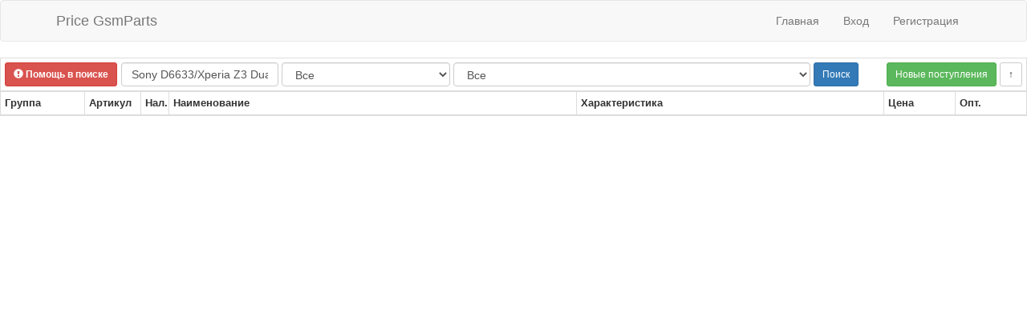

--- FILE ---
content_type: text/html; charset=UTF-8
request_url: https://price.gsmparts.by/search?text=Sony+D6633%2FXperia+Z3+Dual+complect+black
body_size: 4298
content:
<!DOCTYPE html>
<html lang="ru">
<head>
    <meta charset="UTF-8">
    <meta name="viewport" content="width=device-width, initial-scale=1">
    <meta name="csrf-param" content="_csrf">
    <meta name="csrf-token" content="ZGNSX05KblYzLjsJHR0iOEkyIhE9LAwVIhNgFw8uXm8iESEbfgImYg==">
    <title>Price GsmParts</title>
    <link href="/css/price.min.css?3" rel="stylesheet">
<link href="/assets/18c356f8/css/bootstrap.min.css" rel="stylesheet">
<link href="/css/site.css" rel="stylesheet"></head>
<body>

    <div class="wrap">
        <nav id="w0" class="navbar-default navbar" role="navigation"><div class="container"><div class="navbar-header"><button type="button" class="navbar-toggle" data-toggle="collapse" data-target="#w0-collapse"><span class="sr-only">Toggle navigation</span>
<span class="icon-bar"></span>
<span class="icon-bar"></span>
<span class="icon-bar"></span></button><a class="navbar-brand" href="/">Price GsmParts</a></div><div id="w0-collapse" class="collapse navbar-collapse"><ul id="w1" class="navbar-nav navbar-right nav"><li><a href="/">Главная</a></li>


<li><a href="/login">Вход</a></li>
<li><a href="/signup">Регистрация</a></li></ul></div></div></nav>
        <div class="price">
                <div id="alerts"></div>
    <table id="tablePrice" class="table table-bordered table-striped">
        <thead>
        <tr>
            <td id="tdSearchForm" colspan="7">
                <div class="leftButtons">
                    <button style="margin-right: 5px;" id="searchHelpButton" data-toggle="modal"
                            data-target="#mySearchHelp"
                            class="btn btn-danger btn-sm"><span class="glyphicon glyphicon-exclamation-sign"></span>
                        Помощь в поиске
                    </button>
                </div>
                <div id="searchForm">
                    <input type="text" placeholder="Поиск..." id="searchText" value="Sony D6633/Xperia Z3 Dual complect black">
                    <select id="section" name="section">
<option value="0" selected>Все</option>
<option value="1">Запчасти GSM</option>
<option value="8">Запчасти для планшетов</option>
<option value="9">Аксессуары</option>
<option value="10">Смарт часы</option>
</select>                    <select id="category" name="category">
<option value="0" selected>Все</option>
<option value="1">LCD</option>
<option value="2">Touchscreen</option>
<option value="3">Шлейф</option>
<option value="4">Стёкла</option>
<option value="8">Speaker</option>
<option value="9">Buzzer</option>
<option value="6">Разъёмы</option>
<option value="7">Микросхемы</option>
<option value="20">Аксессуары</option>
<option value="10">Microphone</option>
<option value="12">Камеры</option>
<option value="13">Подложки клавиатуры</option>
<option value="14">Джойстик</option>
<option value="15">On / OFF</option>
<option value="54">Платы зарядки</option>
<option value="43">Touch ID (Сканер отпечатка пальца)</option>
<option value="17">Фото</option>
<option value="18">АКБ</option>
<option value="19">Расходные материалы</option>
<option value="16">Корпуса</option>
<option value="27">Прозрачные защитные стёкла</option>
<option value="28">Стекла защитные на планшеты</option>
<option value="31">CERAMIK FILM (Защитные керамические плёнки)</option>
<option value="29">Full Glue(полная проклейка)</option>
<option value="30">Стекла защитные Apple Watch</option>
<option value="35">Стекла защитные ультрафиолетовые</option>
<option value="42">Стекла защитные HD+</option>
<option value="34">Стекла защитные 3D</option>
<option value="32">Стекла защитные 5D</option>
<option value="33">Стекла защитные 11D</option>
<option value="41">Стекла защитные SUPER-D</option>
<option value="40">Матовые защитные стёкла ANTI-GLARE (AG) MATTE GLASS</option>
<option value="39">Стекла защитные Антишпион</option>
<option value="36">Стекла защитные прозрачные антибликовые</option>
<option value="37">Стекла защитные Full Screen (проклейка по контуру)</option>
<option value="38">Чехлы силиконовые</option>
<option value="21">Гидрогелевые плёнки (листы)</option>
<option value="22">MIRROR COLOR GLASS (зеркальные защитные стёкла)</option>
<option value="26">Защитные плёнки цветные</option>
<option value="23">Защитная плёнка</option>
<option value="24">BACK GLASS (Защитные стёкла на задняю крышку)</option>
<option value="25">CAMERA GLASS (Защитные стёкла на камеру)</option>
<option value="44">Гидрогелевые плёнки</option>
<option value="45">NANO плёнка с черной рамкой</option>
<option value="46">Матовые защитные керамические плёнки (AG)</option>
<option value="47">Защитные стёкла с силиконовым бортом 18D</option>
<option value="48">Защитные стёкла ANTI-STATIC</option>
<option value="49">Защитные стёкла AUDIO GLASS</option>
<option value="50">Защитные стёкла 10D+</option>
<option value="51">Защитные стёкла с сеткой на динамик ANTI-DUST</option>
<option value="52">Защитные стёкла 4S ESD</option>
<option value="53">Стекла защитные прозрачные антибликовые</option>
<option value="55">Rotating shaft hinge (Шарниры)</option>
</select>                    <button type="button" class="btn btn-primary btn-sm">Поиск</button>
                </div>
                <div class="rightButtons">
                                        <button id="newProducts" type="button" class="btn btn-success btn-sm">Новые поступления</button>
                                        <button id="returnToPrice" type="button" class="btn btn-default btn-sm">Вернуться</button>
                    <a href="#" role="button" class="btn btn-default btn-sm">↑</a>
                </div>
            </td>
        </tr>
                <tr>
            <th class="group_th">Группа</th>
            <th class="article_th">Артикул</th>
                        <th class="amount_th">Нал.</th>
            <th class="name_th">Наименование</th>
            <th class="feature_th">Характеристика</th>
                        <th class="price1_th">Цена</th>
            <th class="price2_th">Опт.</th>
        </tr>
        </thead>
        <tbody>
                <tr id="last_row"></tr>
        </tbody>
    </table>

    <script type="text/javascript">
        var mapping_section_category = {"1":[1,2,3,4,6,7,8,9,10,12,13,14,16,18,19,20,0],"8":[2,0],"9":[27,28,29,30,31,32,33,34,35,36,37,38,39,40,41,42,0],"10":[0],"0":[1,2,3,4,6,7,8,9,10,12,13,14,15,16,17,18,19,20,21,22,23,24,25,26,27,28,29,30,31,32,33,34,35,36,37,38,39,40,41,42,43,44,45,46,47,48,49,50,51,52,53,54,55,0]};
    </script>
<script id="templateProduct" type="text/x-jsrender">    <tr data-id="{{:id}}" {{:tr_class}} data-biid="{{:biid}}" data-type="{{:type}}" data-status="{{:status}}">
        <td class="group_td">{{:group}}</td>
        <td class="article_td">{{:article}}</td>
                <td class="amount_td">{{:amount}}</td>
        <td class="name_td">{{:name}}{{if has_photo}}<span class="glyphicon glyphicon-camera product_photos" aria-hidden="true"></span>{{/if}}</td>
        <td class="feature_td">{{:feature}}</td>
                {{if type === "default"}}
        <td class="price1_td">{{:price1}}</td>
        <td class="price2_td">{{:price2}}</td>
                {{/if}}
    </tr>
    </script>
<script id="templateCategory" type="text/x-jsrender">    <tr>
        <td colspan="7" class="category_td">{{:title}}</td>
    </tr>
    </script>

<script id="templateNewProductsDate" type="text/x-jsrender">    <tr>
        <td colspan="7" class="date_td">Новые поступления за {{:date}}</td>
    </tr>
    </script>
<div class="modal fade" id="mySearchHelp" tabindex="-1" role="dialog" aria-labelledby="myModalLabel" aria-hidden="true">
    <div class="modal-dialog">
        <div class="modal-content">
            <div class="modal-header">
                <button type="button" class="close" data-dismiss="modal" aria-label="Close"><span
                        aria-hidden="true">&times;</span></button>
                <h4 class="modal-title">Помощь в поиске</h4>
            </div>
            <div class="modal-body">
                <p>Несколько советов:</p>
                <ol>
                    <li>Для поиска запчасти/ аксессуара для своего телефона хватит написать его модель. Сайт покажет
                        все, что на него имеется. Например, <strong>6233</strong>.
                    </li>
                    <li>Не пишите в запрос лишних слов. Поиск производится по <strong>полному совпадению с ними</strong>.</li>
                    <li>Поиск чувствителен <strong>к регистру написания букв!</strong> Лучше использовать все буквы - <strong>маленькими</strong>.</li>
                    <li>Используйте только <strong>латинские буквы</strong> в названиях телефонов.</li>
                    <li>Название не нужно писать полностью. Например, вместо <strong>Корпус на Samsung SGH-J600</strong> хватит просто
                        <strong>J600</strong> или вместо <strong>Nokia 6500 Slide</strong> пишите <strong>6500</strong>.
                    </li>
                    <li>Для <strong>Nokia</strong> НЕ нужно использовать "S", "C", "N" в названиях. Пишите только цифровую часть.</li>
                    <li>Для <strong>Sony Ericsson</strong> НЕ нужно использовать "i" в названиях. Окончание "i" - это телефоны,
                        произведенные для Европейского рынка. Запчасти для аппаратов с "i" и без нее - одинаковые.
                    </li>
                </ol>
            </div>
        </div>
        <!-- /.modal-content -->
    </div>
    <!-- /.modal-dialog -->
</div><!-- /.modal -->        </div>
    </div>

<script src="/assets/b39a2f6c/jquery.min.js"></script>
<script src="/js/priceGuest.min.js?1"></script>
<script src="/js/jsrender.min.js"></script>
<script src="/js/jquery.stickytableheaders.min.js"></script>
<script src="/js/moment.min.js"></script>
<script src="/assets/351cd2b9/yii.js"></script>
<script src="/js/main.min.js"></script>
<script src="/assets/18c356f8/js/bootstrap.min.js"></script><!-- Yandex.Metrika counter --><script type="text/javascript"> (function (d, w, c) { (w[c] = w[c] || []).push(function() { try { w.yaCounter27239276 = new Ya.Metrika({ id:27239276, clickmap:true, trackLinks:true, accurateTrackBounce:true, webvisor:true }); } catch(e) { } }); var n = d.getElementsByTagName("script")[0], s = d.createElement("script"), f = function () { n.parentNode.insertBefore(s, n); }; s.type = "text/javascript"; s.async = true; s.src = "https://mc.yandex.ru/metrika/watch.js"; if (w.opera == "[object Opera]") { d.addEventListener("DOMContentLoaded", f, false); } else { f(); } })(document, window, "yandex_metrika_callbacks");</script><noscript><div><img src="https://mc.yandex.ru/watch/27239276" style="position:absolute; left:-9999px;" alt="" /></div></noscript><!-- /Yandex.Metrika counter -->
</body>
</html>


--- FILE ---
content_type: text/css
request_url: https://price.gsmparts.by/css/price.min.css?3
body_size: 1053
content:
#tablePrice tbody tr td,#tablePrice thead tr th,#tdSearchForm{padding:5px}.amount_td,.article_td,.group_td,.ordered_td input{text-align:center}#tablePrice thead tr tD,#tablePrice thead tr th,.ordered_td input{background-color:#fff}#searchForm button,#searchHelpButton{vertical-align:middle}#searchForm input,#searchForm select,.feature_td input,.name_td input,.ordered_td input{margin:0;font-size:14px;line-height:1.42857143;color:#555;background-image:none}#tablePrice thead tr{font-size:13px}.group_th{max-width:105px!important;width:105px!important}.article_th{max-width:70px!important;width:70px!important}.ordered_td,.ordered_th{max-width:65px!important;width:65px!important}.amount_th{max-width:35px!important;width:35px!important}.feature_th,.name_th{max-width:30%}.feature_th{width:30%}.price1_th,.price2_th,.price3_th{width:7%}.price3_th{background-color:#feffc2!important}.group_td{max-width:105px!important;width:105px!important;font-size:12px}.article_td{max-width:70px!important;width:70px!important;font-size:10px}.amount_td{max-width:35px!important;width:35px!important}.feature_td,.name_td{max-width:30%;padding-left:8px!important;font-size:13px}.amount_good:not(.productNew) .amount_td{color:#fff;background-color:#71c171}.amount_normal:not(.productNew) .amount_td{color:#6a542f;background-color:#faf27d}.feature_td{width:30%}.price1_td,.price2_td,.price3_td{width:7%;text-align:center;font-size:13px}.category_td,.date_td{text-align:center!important;padding-top:10px!important;padding-bottom:10px!important;font-weight:700}.price3_td{background-color:#feffc2}.ordered_td input{height:20px;padding:6px 3px;width:54px;border:1px solid #ccc;border-radius:3px}.category_td{background:#d3d3d3!important;font-size:20px;color:#000}.date_td{background:#90c86a!important;font-size:15px;color:#fff}#tablePrice.table-striped tbody>tr:nth-child(odd)>td.price3_td{background-color:#f1f2b7}#searchForm input,#searchForm select{height:30px;padding:6px 12px;background-color:#fff;border:1px solid #ccc;border-radius:4px;-webkit-box-shadow:inset 0 1px 1px rgba(0,0,0,.075);box-shadow:inset 0 1px 1px rgba(0,0,0,.075);-webkit-transition:border-color .15s ease-in-out,-webkit-box-shadow .15s ease-in-out;-o-transition:border-color .15s ease-in-out,box-shadow .15s ease-in-out;transition:border-color .15s ease-in-out,box-shadow .15s ease-in-out;vertical-align:middle}#searchForm,.leftButtons{float:left}.rightButtons{float:right}#searchHelpButton{font-weight:700}.productNew>td{background-color:#4aff3d!important}#chooseTypeTitle,#tdAddNewProduct,.photoModalImage{text-align:center}.tdEditDelete,.tdSaveCancel{text-align:right}.feature_td input,.name_td input{height:25px;padding:6px 3px;width:100%;background-color:#fff;border:1px solid #ccc;border-radius:3px}#alerts{width:95%;margin:10px auto}#sumBasket span{font-weight:700}#showCalcPrices{width:300px;margin:10px auto;height:150px}#showCalcPrices .calcPrice,#showCalcPrices .showPrices,#showCalcPrices .titlePrices{display:block}.b_title{width:120px;height:50px;cursor:default!important}.b_price1,.b_price2,.b_price3{width:60px;height:50px}.titlePrices button{cursor:default}.price_selected:before{content:'\2714';text-indent:.9em}#chooseType{margin-bottom:10px}.product_photos{float:right;cursor:pointer}#photoModal .photoModalImage img{cursor:pointer}

--- FILE ---
content_type: text/css
request_url: https://price.gsmparts.by/css/site.css
body_size: 554
content:
html,
body {
    height: 100%;
}

.wrap {
    min-height: 100%;
    height: auto;
    margin: 0 auto -60px;
    padding: 0 0 60px;
}

.wrap > .container {
    padding: 0 15px 20px;
}

.footer {
    height: 60px;
    background-color: #f5f5f5;
    border-top: 1px solid #ddd;
    padding-top: 20px;
}

.jumbotron {
    text-align: center;
    background-color: transparent;
}

.jumbotron .btn {
    font-size: 21px;
    padding: 14px 24px;
}

.not-set {
    color: #c55;
    font-style: italic;
}

/* add sorting icons to gridview sort links */
a.asc:after, a.desc:after {
    position: relative;
    top: 1px;
    display: inline-block;
    font-family: 'Glyphicons Halflings';
    font-style: normal;
    font-weight: normal;
    line-height: 1;
    padding-left: 5px;
}

a.asc:after {
    content: /*"\e113"*/ "\e151";
}

a.desc:after {
    content: /*"\e114"*/ "\e152";
}

.sort-numerical a.asc:after {
    content: "\e153";
}

.sort-numerical a.desc:after {
    content: "\e154";
}

.sort-ordinal a.asc:after {
    content: "\e155";
}

.sort-ordinal a.desc:after {
    content: "\e156";
}

.grid-view th {
    white-space: nowrap;
}

.table-striped > tbody > tr:nth-of-type(even) {
    background-color: #ffffff;
}

.hint-block {
    display: block;
    margin-top: 5px;
    color: #999;
}

.error-summary {
    color: #a94442;
    background: #fdf7f7;
    border-left: 3px solid #eed3d7;
    padding: 10px 20px;
    margin: 0 0 15px 0;
}

.label {
    font-size: 100%!important;
}

.alert {
    font-size: 15px!important;
}


--- FILE ---
content_type: application/javascript
request_url: https://price.gsmparts.by/js/priceGuest.min.js?1
body_size: 1881
content:
eval(function(p,a,c,k,e,r){e=function(c){return(c<a?'':e(parseInt(c/a)))+((c=c%a)>35?String.fromCharCode(c+29):c.toString(36))};if(!''.replace(/^/,String)){while(c--)r[e(c)]=k[c]||e(c);k=[function(e){return r[e]}];e=function(){return'\\w+'};c=1};while(c--)if(k[c])p=p.replace(new RegExp('\\b'+e(c)+'\\b','g'),k[c]);return p}('2 v=\'j\';2 o=0;2 x=-1;2 r=0;2 4=0;2 5=0;2 y=\'\';2 l=w;2 i=w;2 g=[];2 9;2 k;3 1r(a){Z $(\'#2i\').V({2g:2f.29(a).28(\'1L.23.22\')})}3 R(a){Z $(\'#1Z\').V(a)}3 N(a,p){2 b={7:p.7,1Y:a.1X,1G:a.1W+p.1G,1I:p.1I,1J:p.1J,18:(p.18>0)?"+":"",19:p.19,1a:p.1a,1b:p.1b,1c:p.1c,1d:(p.7!=0)?p.1d:\'-\',1V:(p.B&&(v==\'j\'))?\' 1U="1T"\':\'\',11:(p.7!=0)?"1S":"1R",1Q:p.g.A>0};g[p.7]=p.g;Z $(\'#1P\').V(b)}3 Y(){8(!i&&!l){i=L;4=$(\'#4\').h();5=$(\'#5\').h();y=$(\'#y\').h();2 e={4:4,5:5,y:y,1K:12,14:r,11:\'j\',15:16.17()};2 f=3(c){2 d=0;8(c.E.A==0)l=L;$.O(c.j,3(a,p){2 b=c.E[p.1p];$(\'#J\').1f(((b.7!=o)?R(b):\'\')+N(b,p));o=b.7;d+=1});r+=d;i=w;$(\'.1g 1h\').1i()};1j(\'/1k/1l/1m-j\',e,f)}}3 1n(){9=0;k=$(1o).1O(\'C\').1N(\'7\');$(\'6#n 6.S T\').1w(\'1x\',g[k][9].1y);$(\'6#n 6.1z\').u(g[k][9].1B);$(\'6#n 6.1C\').u(\'Фотография: <q>\'+(9+1)+\'</q> из <q>\'+g[k].A+\'</q>\');$(\'#n\').25()}3 1F(){9++;8(9>=g[k].A)9=0;$(\'6#n 6.S T\').1w(\'1x\',g[k][9].1y);$(\'6#n 6.1z\').u(g[k][9].1B);$(\'6#n 6.1C\').u(\'Фотография: <q>\'+(9+1)+\'</q> из <q>\'+g[k].A+\'</q>\')}3 X(){8(!i&&!l){i=L;4=$(\'#4\').h();5=$(\'#5\').h();2 e={4:4,5:5,1K:12,14:r,11:\'B\',15:16.17()};2 f=3(c){2 d=0;8(c.E.A==0)l=L;$.O(c.j,3(a,p){2 b=c.E[p.1p];8(x!=p.F&&x!=-1)o=0;$(\'#J\').1f(((p.F!=x)?1r(p.F):\'\')+((b.7!=o)?R(b):\'\')+N(b,p));o=b.7;x=p.F;d+=1});r+=d;i=w;$(\'.1g 1h\').1i()};1j(\'/1k/1l/1m-j\',e,f)}}3 s(){8(!i){l=w;r=0;o=0;v=\'j\';$(\'#10\').1M(t);$(\'#W\').M();$(\'#z\').K(t);$(\'#1v\').K(t);$(\'U#H P\').u(\'<C 7="J"></C>\');Y()}}3 z(){8(!i){l=w;r=0;o=0;x=-1;v=\'B\';$(\'#W\').K(t);$(\'#z\').M();$(\'#1v\').K(t);$(\'U#H P\').u(\'<C 7="J"></C>\');X()}}3 1q(){1e(v){G\'j\':Y();I;G\'B\':X();I}}3 1D(){1e(v){G\'j\':s();I;G\'B\':z();I}}$(Q).20(3(){8(!i&&!l&&$(Q).21()+$(Q).1H()>=($(1E).1H()-24)){1q()}});3 1A(){2 b=$(\'#4\').h();$(\'26#5 27\').O(3(){2 a=$(1o);8(1u[b].1t(+a.h())>-1){a.2a()}2b{a.M()}});2 c=$(\'#5\');8(1u[b].1t(+c.h())===-1){c.h(0)}}$(1E).2c(3(){s();$(\'#10\').M();$(\'#H\').2d();$(\'#2e\').m(\'D\',\'2h\',s).m(\'1s\',\'#4\',1A).m(\'1s\',\'#4, #5\',1D).m(\'2j\',\'#y\',3(a){8(a.2k==13)s()});$(\'U#H P\').m(\'D\',\'.2l\',1n);$(\'.2m\').m(\'D\',\'#z\',3(){$(\'#4\').h(0);$(\'#5\').h(0);$(\'#10\').2n(t);z()}).m(\'D\',\'#W\',s);$(\'#n\').m(\'D\',\'.S T\',1F)});',62,148,'||var|function|section|category|div|id|if|photo_now|||||||photos|val|isGettingData|products|photo_product_id|isEndOfPage|on|photoModal|lastCategory||strong|offsetProducts|searchInPrice|300|html|priceMode|false|lastImportAt|searchText|newProducts|length|new|tr|click|categories|import_at|case|tablePrice|break|last_row|fadeIn|true|hide|parsePriceRow|each|tbody|window|parseCategoryRow|photoModalImage|img|table|render|returnToPrice|getNewProductsData|getPriceData|return|trNewOrder|type|50||offset|_csrf|yii|getCsrfToken|amount|name|feature|price1|price2|price3|switch|before|ordered_td|input|ForceNumericOnly|sendRequest|main|product|get|showModalPhotos|this|category_id|modeGetData|parseNewProductsDateRow|change|indexOf|mapping_section_category|generateOrder|attr|src|url|photoModalDescription|toogleCategories|description|photoModalTitle|searchNoChangeMode|document|modalPhotosNextPhoto|article|height|ordered|biid|limit|DD|fadeOut|data|parents|templateProduct|has_photo|custom|default|productNew|class|tr_class|article_pref|group_name|group|templateCategory|scroll|scrollTop|YYYY|MM|150|modal|select|option|format|unix|show|else|ready|stickyTableHeaders|searchForm|moment|date|button|templateNewProductsDate|keydown|which|product_photos|rightButtons|slideUp'.split('|'),0,{}))

--- FILE ---
content_type: application/javascript
request_url: https://price.gsmparts.by/js/main.min.js
body_size: 779
content:
eval(function(p,a,c,k,e,r){e=function(c){return(c<a?'':e(parseInt(c/a)))+((c=c%a)>35?String.fromCharCode(c+29):c.toString(36))};if(!''.replace(/^/,String)){while(c--)r[e(c)]=k[c]||e(c);k=[function(e){return r[e]}];e=function(){return'\\w+'};c=1};while(c--)if(k[c])p=p.replace(new RegExp('\\b'+e(c)+'\\b','g'),k[c]);return p}('2 C(a){4 a===O(a)}2 q(a){4(M a!==\'N\')}2 l(s){4!s.Q}2 T(s){4 l(s.J())}2 K(a,b,c){h d=b+\'=\'+c,6=\'?\'+d;5(a){6=a.Z(D E(\'([\\?&])\'+b+\'[^&]*\'),\'$1\'+d);5(6===a){6+=\'&\'+d}}4 6}2 k(b,c,d,e,f){f=f||0;e=e||j;h g=$.R({S:"11",U:b,V:c,W:"X"});g.Y(2(a){5(!C(a)||!q(a.m)){5(f>3)j();7 k(b,c,d,e,f+1)}7{5(a.m.F(\'G\')==-1)e(a);7 d(a)}});g.H(2(){5(f>3)j();7 k(b,c,d,e,f+1)})}2 j(){I(\'Возникла ошибка при обращение к серверу.\')}o.p.L=2(){4 i.r(2(){$(i).t(2(e){h a=e.u||e.v||0;4(a==8||a==9||a==w||(a>=x&&a<=y)||(a>=z&&a<=A)||(a>=B&&a<=n))})})};o.p.10=2(){4 i.r(2(){$(i).t(2(e){h a=e.u||e.v||0;4(a==8||a==9||a==w||(a>=x&&a<=y)||(a>=z&&a<=A)||(a>=B&&a<=n||a==P))})})};',62,64,'||function||return|if|params|else||||||||||var|this|sendRequestError|sendRequest|isEmpty|status|105|jQuery|fn|isset|each||keydown|charCode|keyCode|46|37|40|48|57|96|isObject|new|RegExp|indexOf|ok|fail|alert|trim|addUrlParam|ForceNumericOnly|typeof|undefined|Object|190|length|ajax|type|isBlank|url|data|dataType|json|done|replace|ForceNumericOnlyAndDot|POST'.split('|'),0,{}))